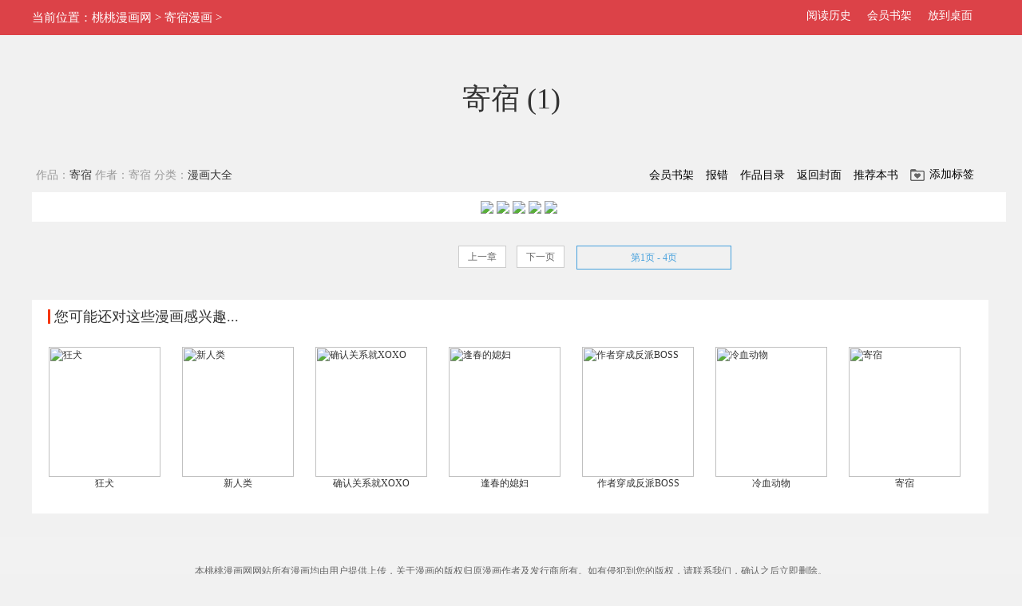

--- FILE ---
content_type: text/html; charset=utf-8
request_url: http://m.wh199.com/chapter/1275/251932.html
body_size: 3383
content:
<script>
var _hmt = _hmt || [];
(function() {
  var hm = document.createElement("script");
  hm.src = "https://hm.baidu.com/hm.js?1351a72534dcecfcf4500eda9c5add00";
  var s = document.getElementsByTagName("script")[0]; 
  s.parentNode.insertBefore(hm, s);
})();
</script>

<!DOCTYPE html>
<html>
<head>
    <meta charset="UTF-8">
    <title>寄宿漫画-在线阅读-桃桃漫画网</title>
    <meta name="keywords" content="寄宿漫画, 寄宿,寄宿在线阅读" />
    <meta name="description" content="您当前阅读的是漫画《寄宿》其中章节。" />
    <meta name="applicable-device" content="pc">
    <meta name="renderer" content="webkit">
    <meta http-equiv="mobile-agent" content="format=html5; url=http://m.wh199.com/chapter/1275/251932.html" />
    <meta http-equiv="X-UA-Compatible" content="IE=edge,chrome=1">
    <meta name="referrer" content="no-referrer">
    <link rel="stylesheet" href="/static/manhuapi_pc/css/style.css" type="text/css">
    <script type="text/javascript" src="/static/manhuapi_pc/js/jquery.js"></script>
    <script>var KIMICMS = {islogin:'0',userid:'0'};var read={aid:1275,articlename:'寄宿',cid:'251932',cname:'',page:'1',num:'5',count:'20',info_url:'/comic/1275.html'}</script>
</head>
<body id="bg_white" article-id="1275" chapter-id="251932" >
<div class="ny_top">
    <div class="t_1200"> 
            <div class="location1 f_l">当前位置：<a href="/">桃桃漫画网</a> > <a href="/comic/1275.html">寄宿漫画</a> > </div><div class="sc sc1 f_r"><span><a rel="nofollow" href="/history.html">阅读历史</a></span><span><a rel="nofollow" href="/user/bookcase/">会员书架</a></span><span class="map"><a href="javascript:alert('此功能待添加中！')" target="_self">放到桌面</a></span></div>
    </div>
</div>
<div class="t_1200">
<div class="ny_ad1"></div>
    <div class="mh_cont title">
        <h1>寄宿 (1)</h1>
        <p class="mh_fbt"></p>
<div class="kuaijiejian">
    <div class="kuaijiejian_u">
        <span>作品：<a href="/comic/1275.html" id="bookname">寄宿</a>
			作者：寄宿			分类：<a href="/lists/9/全部/3/1.html">漫画大全</a></span>
        <ul><li><a href="/user/bookcase/">会员书架</a></li>
            <li><a rel="nofollow" href="javascript:void(0)" id="js_ftSettingBtn">报错</a></li>
            <li><a href="/menu/1275.html">作品目录</a></li>
	    <li><a href="/comic/1275.html">返回封面</a></li>
	    <li><a rel="nofollow" href="javascript:alert('推荐成功,感谢您的推荐！')">推荐本书</a></li>
	    <li><span class="scjt"><a rel="nofollow" id="js_ftBookmarkBtn" href="javascript:void(0)">添加标签</a></li>
            <li></li>
        </ul>
</div>
</div>
 <div class="mh_list"><p>     <a href="/chapter/1275/251932_2.html"><img src="https://mhimg.rrmh.net//tangxin//storage/202212/01/0c9c924fcecad35928a0aa28fbbaac1b.jpg" /></a>
           <a href="/chapter/1275/251932_2.html"><img src="https://mhimg.rrmh.net//tangxin//storage/202212/01/b64959488a787c1697f5995245d0e15f.jpg" /></a>
           <a href="/chapter/1275/251932_2.html"><img src="https://mhimg.rrmh.net//tangxin//storage/202212/01/386b1f7b95b9056552c24d8c729c1223.jpg" /></a>
           <a href="/chapter/1275/251932_2.html"><img src="https://mhimg.rrmh.net//tangxin//storage/202212/01/bb583e24417ee9f249567544b7fbe669.jpg" /></a>
           <a href="/chapter/1275/251932_2.html"><img src="https://mhimg.rrmh.net//tangxin//storage/202212/01/541bc2b18ba8370a6f3387741d35aa15.jpg" /></a>
      </p></div>  
                   <div class="page">
                      <a class="pg-per" href="javascript:alert('已经是第一章了');">上一章</a>
                           <a class="pg-next" href="/chapter/1275/251932_2.html">下一页</a>
        <div class="hd-sel">第1页 - 4页<select onchange="location.href=this.value"><option value="/chapter/1275/251932.html" selected="selected">第1页</option><option value="/chapter/1275/251932_2.html">第2页</option><option value="/chapter/1275/251932_3.html">第3页</option><option value="/chapter/1275/251932_4.html">第4页</option></select></div>         </div>
        <div class="clear"></div>
    </div>    
    <div class="xbtj">
        <div class="tj_tit"><h2><span class="t_icon"></span><span class="t_wz">您可能还对这些漫画感兴趣...</span></h2>
        </div>
        <div class="tj_list">
            <ul>
                <li><a href="/comic/1269.html" title="狂犬"><img src="https://mhimg.rrmh.net//himan//storage/cover/35b5bac4a2f30b9f977a46bb38aba833.jpg" width="140" height="163" alt="狂犬"><p class="s_tit">狂犬</p></a></li><li><a href="/comic/1270.html" title="新人类"><img src="https://mhimg.rrmh.net//jinju/storage/cover/jjpxepqpn3pkl.jpg" width="140" height="163" alt="新人类"><p class="s_tit">新人类</p></a></li><li><a href="/comic/1271.html" title="确认关系就XOXO"><img src="https://mhimg.rrmh.net//jinju/storage/cover/jjeyn4ditotks.jpg" width="140" height="163" alt="确认关系就XOXO"><p class="s_tit">确认关系就XOXO</p></a></li><li><a href="/comic/1272.html" title="逢春的媳妇"><img src="https://mhimg.rrmh.net//himan//storage/cover/a95a00280baa4af718be0b31688559c2.jpg" width="140" height="163" alt="逢春的媳妇"><p class="s_tit">逢春的媳妇</p></a></li><li><a href="/comic/1273.html" title="作者穿成反派BOSS"><img src="https://mhimg.rrmh.net//jinju/storage/cover/jjnx415n3t2lt.jpg" width="140" height="163" alt="作者穿成反派BOSS"><p class="s_tit">作者穿成反派BOSS</p></a></li><li><a href="/comic/1274.html" title="冷血动物"><img src="https://mhimg.rrmh.net//himan//storage/cover/aa066dca26db1bb27abdeff629c26c8d.jpg" width="140" height="163" alt="冷血动物"><p class="s_tit">冷血动物</p></a></li><li><a href="/comic/1275.html" title="寄宿"><img src="https://mhimg.rrmh.net//ylm/storage/cover/4a53099b4db550b28a29b086d61837f2.jpg" width="140" height="163" alt="寄宿"><p class="s_tit">寄宿</p></a></li>         </ul>
        </div>
    </div>
</div>
<div id="layout"></div>
<div class="foot">
    <div class="t_1200 mid">
        <p>本桃桃漫画网网站所有漫画均由用户提供上传，关于漫画的版权归原漫画作者及发行商所有。如有侵犯到您的版权，请联系我们，确认之后立即删除。</p>
        <p>Copyright &copy; 2026 <a href="http://m.wh199.com">桃桃漫画网</a> All Rights Reserved. </p>
    </div>
</div>
<script>(function(){var canonicalURL,curProtocol;var x=document.getElementsByTagName("link");if(x.length>0){for(i=0;i<x.length;i++){if(x[i].rel.toLowerCase()=='canonical'&&x[i].href){canonicalURL=x[i].href}}}if(!canonicalURL){curProtocol=window.location.protocol.split(':')[0]}else{curProtocol=canonicalURL.split(':')[0]}if(!canonicalURL)canonicalURL=window.location.href;!function(){var e=/([http|https]:\/\/[a-zA-Z0-9\_\.]+\.baidu\.com)/gi,r=canonicalURL,t=document.referrer;if(!e.test(r)){var n=(String(curProtocol).toLowerCase()==='https')?"https://sp0.baidu.com/9_Q4simg2RQJ8t7jm9iCKT-xh_/s.gif":"//api.share.baidu.com/s.gif";t?(n+="?r="+encodeURIComponent(document.referrer),r&&(n+="&l="+r)):r&&(n+="?l="+r);var i=new Image;i.src=n}}(window)})();var bp=document.createElement('script');var curProtocol=window.location.protocol.split(':')[0];if(curProtocol==='https'){bp.src='https://zz.bdstatic.com/linksubmit/push.js'}else{bp.src='http://push.zhanzhang.baidu.com/push.js'}var s=document.getElementsByTagName("script")[0];s.parentNode.insertBefore(bp,s);</script>    <script src="/static/manhuapi_m/js/layer/mobile/layer.js"></script>
	<script src="/static/manhuapi_m/js/read.js"></script>
    <script src="/static/manhuapi_m/js/history.js"></script>
    <script>ispay(,,1);set_history('寄宿','','/comic/1275.html','/chapter/1275/251932.html','https://mhimg.rrmh.net//ylm/storage/cover/4a53099b4db550b28a29b086d61837f2.jpg','寄宿','今年大一的俊宇与爸妈怄气，因此寄宿在学校附近的朋友家中。朋友家里还有一个单身母亲和两个女儿...因为一次意外，一种别样的气氛在家里荡漾开来。...');</script>
</body>
</html>

--- FILE ---
content_type: text/css
request_url: http://m.wh199.com/static/manhuapi_pc/css/style.css
body_size: 10412
content:
@charset "utf-8";
/* CSS Document */
div,form,dl,dd,dt,ul,li,p,img,a,span,pp,s1,s2,s3,s4{ list-style:none; margin:0; padding:0; border:0; }
h1,h2,h3,h4,h5,h6,h7,h8{ margin:0; padding:0; font-weight:normal;}
*{padding:0;margin:0}
html{min-height:101%}
body{font-family: "微软雅黑";font-size:12px;color:#333;}
ul,ol,li {list-style:none}
.clear{ clear: both; font-size:0px; line-height:0px; font-size:0px; height:0; overflow: hidden; width:100%;}
img{border:0}
.f_l{ float:left;}
.f_r{ float:right;}
a{ color:#333; text-decoration:none; font-family: "微软雅黑"; word-wrap:break-word}
a:hover{ color:#f93a14; text-decoration:underline;font-family: "微软雅黑";}
.t_1200{width:1200px;margin:0 auto;clear:both}
.t_1000{width:1000px;margin:0 auto;}
.b_pink{background:#ff5f71;}
.b_grey{background:#b0b0b0;}
.b_orange{background:#f97728;}
.b_green{background:#28ba8b;}
.b_blue{background:#2db0f1;}
.b_purple{background:#7f7fd8;}
.b_red{background:#ff0033;}
.bannertop{width:1200px;margin:auto;text-align:center;clear:both;}
/*返回顶部*/
#moquu_top{z-index:2;width:50px;height:50px;right:50px;position:fixed;cursor:pointer;_position:absolute;_bottom:auto;_top:expression(eval(document.documentElement.scrollTop+document.documentElement.clientHeight-this.offsetHeight-(parseInt(this.currentStyle.marginTop,10)||0)-(parseInt(this.currentStyle.marginBottom,10)||0)))}
#moquu_top {top:400px;_margin-top:400px;background:url(../images/sbtn.png) 0 0;width:50px;height:50px}
#moquu_top:hover {background:url(../images/sbtn.png) -50px 0}
/*返回顶部over*/
/*头部*/
.top{width:100%;height:41px;background:#f2f2f2;border-bottom:1px solid #d2d2d2;}
.go_phone{float:left;height:26px;width:500px;line-height:26px;margin-top:7px;font-size:14px;}
.sc{width:360px;}
.sc span{float:left;width:56px;height:18px;line-height:18px;font-size:14px;margin-top:11px;margin-left:20px;}
.scjt a, .sc .map a{display:block;padding-left:24px;width:56px;height:18px;background:url(../images/icon.png);cursor:pointer;}
.scjt a{background-position:-100px 1px;line-height:16px;margin-top:2px;}
.sc .map a{background-position:-180px 0;}
.sc1{width:250px;}
.sc1 a{color:#fff} 
.sc1 .scjt a,.sc1 .map a{background:none;padding:0;}
.banner{width:100%;height:83px;}
.rt{float:left;width:250px;}
.logo img{width:170px;margin-top:0px;}
.search{margin:8px 0px 0 0 ;width:500px;height:50px;overflow:hidden;margin-top:17px;float:right;}
.searchbox{height:50px;}
.searchText{width:435px;height:44px;border:2px solid #666;line-height:18px;float:left;}
.searchBtn{width:60px;height:48px;border:0px;border:none;cursor:pointer;color:#fff;background:#666;font-size:14px;float:left;}
.login, .sc{float:right;}
.login .log, .login .reg, .login .user{float:left;width:94px;height:44px;}
.login .log a{display:block;width:94px;height:44px;background:#f93a14;color:#fff;line-height:44px;font-size:18px;text-align:center;font-family:"微软雅黑";}
.login .log a:hover{text-decoration:none;background:#ff684a;}
.login .name{width:94px;height:44px;line-height:44px;font-size:14px;text-align:center;}
.login .reg a{display:block;width:94px;height:44px;line-height:44px;font-size:14px;text-align:center;}
.login .user{position:relative;}
.login .user a.zx{display:block;width:86px;height:44px;background:#f93a14;color:#fff;line-height:44px;font-size:16px;text-align:center;padding-left:8px;overflow:hidden;}
.login .user a.zx span.u_name{display:block;width:63px;height:44px;line-height:44px;overflow:hidden;text-overflow: ellipsis;
white-space: nowrap;}
.login .user a.zx span.s_icon{width:8px;height:4px;background:url(../images/icon.png) -20px -412px;display:block;margin-top:22px;margin-right:4px;}
.login .user a.hov span.s_icon{width:8px;height:4px;background:url(../images/icon.png) -58px -412px;display:block;margin-top:22px;margin-right:4px;}
.userlist ul{padding:10px;width:150px;height:218px;border:1px solid #f93a14;background:#fff;}
.userlist ul li{width:150px;height:34px;border-bottom:1px solid #e2e2e2;font-size:14px;line-height:34px;}
.userlist ul li.tx{height:52px;}
.userlist ul li.tx img{border:1px solid #999;float:left;}
.userlist ul li.tx a{font-size:16px;color:#f93a14;margin-left:20px;float:left;}
.userlist ul li span.or{color:#f97728;}
/*头部over*/
/*导航*/
.nav{width:100%;height:48px;background:#DC4248;}
.nav ul li{float:left;width:112px;height:48px;}
.nav ul li a{display:block;width:112px;height:48px;font-size:18px;color:#f2f2f2;line-height:48px;text-align:center;font-family:"微软雅黑";}
.nav ul li a.on{background:#DC696D;text-decoration:none;}
.nav ul li a:hover{text-decoration:none;color:#fff;background:#DC696D}
.nav ul li.nav_last, .nav ul li.nav_last a{float:right;}
.nav ul li.nav_last a{display:block;width:122px;height:22px;background:url(../images/icon.png) 0 -431px;text-indent:-9999px;margin:13px 20px 0 0;overflow:hidden;}
.nav ul li.nav_last a:hover{background-position:-132px -431px;}
/*导航over*/
/*索引*/
.sy{height:40px;background:#f2f2f2;margin:auto;}
.sy_lf ul li a{float:left;display:inline-block;margin-right:10px;}
.sy_lf ul li {display:block;line-height:16px;text-align:center;color:#666;padding-top:10px;}
.sy_rt a{display:block;width:98px;height:26px;float:left;text-align:center;line-height:26px;margin:7px 0px 0 0;}
/*索引over*/
/*位置*/
.location{font-size:14px;height:44px;line-height:44px;margin:auto;width:1200px;color:#999;}
.location span{display:block;width:18px;height:18px;margin:13px 5px 0 0;}
.location a{color:#999;}
/*图片滚动*/
.scroll_pic{width:1198px;height:168px;margin-top:10px;}
#swap_pic {width:1168px;height:128px;padding:20px 15px;overflow:hidden;}
#prev {text-indent: -9999px;width:10px;height:24px;background:url(../images/lf.jpg);float:left;overflow: hidden;margin:42px 15px 0 0;}
#next {text-indent: -9999px;width:10px;height:24px;background:url(../images/rt.jpg);float:left;overflow: hidden;margin:42px 0 0 15px;}
.scroll {cursor: pointer}
.productsbox{position: relative; width:1118px;float:left;height:128px;overflow: hidden}
.pics {position:absolute;width:5000px;top:0px}
.pics li{width:1118px;float: left;height:128px;overflow: hidden}
.pics li p{position: relative;float:left; overflow: hidden; margin-right:22px;}
.pics li p.p_last{margin-right:0px;margin-right:none;}
.pics li p a{ width:92px;height:136px;display: inline-block;font-size:13px;}
.pics li p a img{border:1px solid #999;}
.pics li p a span{display:inline-block;width:92px;height:28px;line-height:22px;color:#333;text-align:center;overflow:hidden;}
.pics li p a:hover span{color: #f93a14;}
/*图片滚动over*/
/*首页内容*/
.cont{margin-top:30px;border-bottom:1px #ddd solid;padding-bottom:15px;}
.cont_lf{width:890px;}
.cont_all{width:1200px}
.conlf_tit{width:890px;height:36px;margin-bottom:0px;}
.cont_all .conlf_tit{width:1200px;}
.conlf_tit span{float:left; font-size:20px; height:32px; line-height:32px; color:#000; font-weight:bold;}
.conlf_tit i{float:left; font-size:14px; color:#999; font-style:normal; margin-left:15px; margin-top:10px;}

.cont_lf ul{float:left; width:890px; margin-top:0px;}
.cont_lf li{float:left; width:130px; margin-top:20px; margin-right:18px; position:relative;height:220px; overflow:hidden;}
.cont_lf li .pic {display: block; overflow: hidden;width: 130px; height: 173px;}
.cont_lf li .pic img {width:126px; height:168px; -moz-box-shadow: 3px 3px 4px #999;-webkit-box-shadow: 3px 3px 4px #ccc;box-shadow: 3px 3px 4px #ccc;border-radius:3px;-ms-filter: "progid:DXImageTransform.Microsoft.Shadow(Strength=4, Direction=135, Color='#999999')";filter: progid:DXImageTransform.Microsoft.Shadow(Strength=4, Direction=135, Color='#999999');}
.cont_lf li .pic:after {bottom: 0;left: 5px;position: absolute;z-index: 10;}
.cont_lf li .pic:hover {box-shadow: 0 0 10px gray; border-radius:3px;}
.cont_lf li .pic:hover img {transform: scale(1.2);transition: all 0.1s ease 0s;-webkit-transform: scale(1.2);-webkit-transform: all 0.1s ease 0s;}
.cont_lf li b{float:left; width:130px; line-height:30px; font-size:14px; font-weight:400; white-space:nowrap; overflow:hidden;}
.cont_lf li p{float:left; width:130px; line-height:22px; font-size:12px; color:#999; margin:0; padding:0; white-space:nowrap; overflow:hidden;}
.cont_lf li a{ color:#000;}
.cont_lf li a:hover{ color:#f60;}
.cont_list li{}

.cont_rt{width:300px;}
.conrt_tit{height:36px;margin-top:15px;}
.conrt_tit span{font-size:18px; line-height:18px;  font-weight: normal; color:#333;}
.phlist ul li{margin-top:10px;_margin-top:8px;+margin-top:8px;}
.phlist ul li.first{height:115px;}
.phlist ul li.first a.img{width:92px;height:115px;display:block;position:relative;}
.phlist ul li.first img{border:1px solid #999;}
.phlist ul li.first span.num{width:20px;height:20px;line-height:20px;text-align:center;position:absolute;top:0;left:0;color:#fff;}
.phlist ul li .rt_ms{margin-left:10px;width:198px;height:115px;overflow:hidden;color:#666}
.phlist ul li .l_gx{display:block;font-size:13px;}
.phlist ul li .rt_ms p.ms{color:#ccc;line-height:18px;height:50px;overflow:hidden;position:relative;margin-bottom:5px;}
.phlist ul li .rt_ms p span.line-clamp{font-weight:bold;position:absolute;bottom:0;right:0;padding:0 49px 0 0;}
.phlist ul li .rt_ms a.tit{font-size:15px;line-height:18px;display:block;height:26px;overflow:hidden;margin-bottom:6px;color:#333;}
.phlist ul li .rt_ms a{color:#333;}
.phlist ul li .rt_ms a:hover{color:#f93a14;}
.phlist ul li.line{height:29px;overflow:hidden;line-height:20px;}
.phlist ul li.line span.l_zj{width:100px;white-space:nowrap;}
.phlist ul li.line a.l_tit{width:170px;display:block;height:20px;overflow:hidden;font-size:14px;margin:0 2px 0 5px;}
.phlist ul li.line span{display:block;width:20px;height:20px;line-height:20px;text-align:center;color:#fff;}
.phlist ul.news_list li.line{margin-top:18px;_margin-top:16px;+margin-top:16px;}

.new_in{width:1200px;margin:0px auto 20px auto;}
.cy_wide{float:left; width:1200px; margin-top:30px;  position:relative;border-bottom:1px #ddd solid}
.cy_new_list_top{float:left; width:890px;  position:relative;}
.cy_new_list_top span{float:left; font-size:20px; line-height:20px; color:#333; font-weight:bold;}
.cy_new_list_top i{float:left; font-size:14px; color:#999; font-style:normal; margin-left:15px; margin-top:5px;}
.cy_new_list_top em{ position:absolute; right:20px; top:5px; font-size:14px; line-height:20px; font-style:normal;}
.cy_new_list_top em a{ color:#000; text-decoration: none;}
.cy_new_list_top em a:hover{ color:#f60; text-decoration:underline;}
.cy_new_list{float:left; width:890px; margin-top:20px; position:relative;}
.cy_new_list li{float:left; width:870px; /*height:50px;*/ font-size:14px; border-bottom:#eee 1px dashed; font-style:normal; line-height:50px;}
.cy_new_list li i{float:left; width:100px; margin-right:6px;  font-style:normal; color:#999;}
.cy_new_list li i a{ color:#999; padding-right:3px; padding-left:3px;}
.cy_new_list li b{float:left; width:230px; margin-right:30px; font-size:14px; font-weight:400;}
.cy_new_list li b a{ color:#000;}
.cy_new_list li em{float:left; width:330px; margin-right:30px;font-style:normal; color:#999;white-space:nowrap;}
.cy_new_list li em a{ color:#000;}
.cy_new_list li p{float:left; font-size:14px; font-style:normal; color:#999; margin:0; padding:0;}
.cy_new_list li p.zj{width:180px;overflow:hidden;white-space:nowrap;text-overflow:ellipsis;text-align:right}
.cy_new_list li dfn{float:right; font-size:14px; font-style:normal; color:#999;}

.cy_xinfan{ float:right; width:300px;}
.cy_xinfan span{display:block; font-size:20px; line-height:20px; color:#333; font-weight:bold;font-family:"微软雅黑";}
.cy_xinfan ul{padding-top:15px;font-family:"";}
.cy_xinfan li{ margin-top:10px;overflow:hidden;border-bottom:#eee 1px dashed;height:26px;white-space:nowrap}
.cy_xinfan li span{font-size:14px;color:#666;font-weight:100;white-space:nowrap;overflow:hidden;}
.cy_xinfan li a{ color:#000;}
.cy_xinfan li a:hover{ color:#f60;}
.list_new{padding-bottom:20px;}
.list_new .cy_new_list li{width:840px;}
.list_new .cy_new_list{width:860px;padding:20px 0 0 20px;}
.list_new .cy_new_list li em{width:400px;margin-right:10px;}
.list_new .cy_new_list li b{margin-right:10px;width:220px;}
.list_new .cy_xinfan{background:#fff;border-radius:5px;padding:20px 0 20px 20px;width:280px;}
.list_new .cy_xinfan ul{padding-right:20px;}
.list_new .f_l{white-space:nowrap;width:170px;overflow:hidden;}
.list_new .f_r{white-space:nowrap;width:80px;overflow:hidden;text-align:right;}

.coverecom em{padding-left:10px;font-weight:bold;font-size:14px;font-style:normal}
#smallcons{text-align:center;overflow:hidden;color:#888;background:#FFF;padding-bottom:10px; font-size:12px;}
#smallcons h1{height:60px;overflow:hidden;font:normal 26px/59px \5FAE\8F6F\96C5\9ED1;color:#d40909;text-align:center;padding:10px 0}
#smallcons span{color:#333;margin-right:20px;}

/*底部*/
.yl{}
.yl_lf{background:url(../images/icon.png) 0 -245px;width:109px;height:86px;}
.yl_rt{}
.yl_rt ul li{line-height:22px;margin-bottom:4px;}
.yl_rt ul li a{margin-left:10px;font-family:"宋体";color:#666;word-break:keep-all;word-wrap:break-word;display:inline-block;}
.yl_rt ul li a.more{color:#f97728;}
.yl_rt ul li p{margin-left:10px;color:#999;}
.foot{width:100%;height:126px;background:#f2f2f2;margin-top:30px;}
.foot .mid{text-align:center;width:1200px;padding-top:28px;}
.foot .mid p{color:#666;margin-top:6px;}
.scrollLoading{background:url(../images/loading.jpg) center center no-repeat;}
/*分页*/
.pages {text-align: center; padding:20px 0 20px 0;clear:both;}
.pages a {display:inline-block;height:24px;line-height:24px;padding:0 10px;background:#fff; font-size:14px; color:#555555; border:1px solid #cccccc; text-align:center;}
.pages a.a11 {display:none;width:56px;}
.pages a.a1 {width:58px;height:24px;font-size:14px;line-height:24px;padding:0px;}
.pages a:hover { background:#f1f1f1; color:#000; text-decoration:none }
.pages em{font-style:normal;margin-right:10px;float:left;line-height:24px;font-size:16px;}
.pages span { display:inline-block; height:24px;line-height:24px; font-size:16px;padding:0 10px;background:#f3772d; border:1px solid #f3772d; color:#fff; text-align:center;}
.pages input{width:40px;height:24px; border:1px solid #cccccc;line-height:24px;}
.pages i.zd{font-style:normal;margin-left:10px;}
/*内容分页*/
.page{text-align:center;padding:20px 0;color:#888;}
.page a,.pages a,.page strong,.page span,.pages strong{display:inline-block;vertical-align:middle;padding:0 11px;line-height:26px;margin:0 5px}
.page a{border:1px solid #ccc;background:#fff;color:#666}
.page a:hover,.page strong,.pages strong{color:#fff;background:#DC696D;border:1px solid #208181;text-decoration:none}
.page span{cursor:pointer;border:1px solid #fff}
/*列表*/
.cy_main{width:1200px; margin:0 auto;}
.cy_list{padding-bottom:30px;}
.cy_list_l{background:#f9f9f9; border-radius:5px; padding-bottom:30px;}
.cy_tag{font-size:13px; overflow: hidden;}
.cy_tag span{float:left; height:16px; text-align:center; margin-top:30px;  margin-left:30px; color:#999;}
.cy_tag ul{width:1180px; margin-top:20px;}
.cy_tag li.btn{background:#ff9126; border-radius:2px; font-size:12px;}
.cy_tag li.btn a{ color:#fff;}
.cy_tag li.btn a:hover{ color:#fff; }
.cy_tag li{float: left; height: 22px; text-align:center; margin-left:10px; margin-top:10px; line-height:22px; display:inline-block;overflow: hidden; color: #999;}
.cy_tag li a{ color:#000;padding:0 4px;}
.cy_tag li a:hover{background:#ff9126; border-radius:2px; color: #fff; display: block; text-decoration:none;padding:0 4px;}
a.btn{background:#ff9126; border-radius:2px; font-size:12px;padding:0 4px; height: 22px;color:#fff;border-radius:2px;float:left;}
.cy_tag li  a.btn{color:#fff;}

.cy_list_r_title{padding:25px 0px 0px 25px;  font-weight:400; color:#999;}
.cy_list_r_title a{ color:#666;font-size:13px;}
.cy_list_r_title a.dq{ color:#f60; text-decoration:underline;}
.cy_list_r_title em{ font-style:normal;}

.cy_list_r{ background:#fff; width:1200px; border-radius:5px;padding-bottom:30px;}
.cy_list_mh ul{ float:left; width:395px; height:170px;margin-top:30px;padding-left:5px;}
.cy_list_mh li{float:left; position:relative;}
.cy_list_mh li .pic {display: block; overflow: hidden; width:133px; height:177px;}
.cy_list_mh li .pic img {height: 168px; width: 126px;  -moz-box-shadow: 3px 3px 4px #999;-webkit-box-shadow: 3px 3px 4px #ccc;box-shadow: 3px 3px 4px #ccc;border-radius:3px;-ms-filter: "progid:DXImageTransform.Microsoft.Shadow(Strength=4, Direction=135, Color='#999999')";filter: progid:DXImageTransform.Microsoft.Shadow(Strength=4, Direction=135, Color='#999999');}
.cy_list_mh li .pic:after {bottom: 0;left: 5px;position: absolute;z-index: 10;}
.cy_list_mh li .pic:hover {box-shadow: 0 0 10px gray; border-radius:3px;}
.cy_list_mh li .pic:hover img {transform: scale(1.2);transition: all 0.1s ease 0s;-webkit-transform: scale(1.2);-webkit-transform: all 0.1s ease 0s; }
.cy_list_mh li.title{float:left; width:210px; height:30px; margin:0px 0 0 15px; padding:0px; font-size:18px; line-height:18px; overflow:hidden; white-space:nowrap;}
.cy_list_mh li.title a{ color:#000;float:left;max-width: 146px;white-space:nowrap;text-overflow: ellipsis;overflow: hidden}
.cy_list_mh li.title span{padding:3px 6px 3px 6px; border-radius:2px;font-size:12px; background:#DC4248; margin-left:5px; color:#fff;}
.cy_list_mh li.title b{padding:3px 6px 3px 6px; border-radius:2px;font-size:12px; background:#f17f32; font-weight:400; margin-left:5px; color:#fff;}
.cy_list_mh li.title em{padding:3px 6px 3px 6px; border-radius:2px;font-size:12px; background:#ff0000; font-style:normal; margin-left:5px; color:#fff;}
.cy_list_mh li.title i{padding:3px 6px 3px 6px;border-radius:2px; font-size:12px; background:#ff6600; font-style:normal; margin-left:5px; color:#fff;}
.cy_list_mh li.title tt{padding:6px 6px 4px 6px; border-radius:2px;font-size:12px; background:#2daaf; font-style:normal; margin-left:5px; color:#fff;}
.cy_list_mh li.zuozhe{float:left; width:210px; margin:0px 0 0 15px; padding:0px; font-size:14px; line-height:14px; color:#999;}
.cy_list_mh li.biaoqian{float:left; width:210px; margin:8px 0 0 15px; padding:0px; font-size:14px; line-height:14px; color:#999;}
.cy_list_mh li.biaoqian a{ color:#666; padding-right:10px;}
.cy_list_mh li.updata{float:left; width:210px; margin:8px 0 0 15px; padding:0px; font-size:14px; line-height:14px; color:#999; overflow:hidden; white-space:nowrap;}
.cy_list_mh li.updata span{ color:#000; padding-right:10px;}
.cy_list_mh li.info{float:left; width:210px; overflow: hidden; margin:8px 0 0 15px; padding:0px; font-size:14px; line-height:20px; color:#999;}
/*详细页*/
.cy_content{background:#f5f5f5;padding-bottom:20px;padding-top:0px;}
.cy_intro_l{float: left;width: 840px; height: 300px; overflow: hidden; background: #fff; border-radius:5px; font:"微软雅黑";}
.cy_intro_r{float: right; width: 346px; height: 300px; background: #fff; border-radius:5px;}
.cy_intro_r span{display:block;padding:5px;}
.cy_intro_l .cy_info_cover{float: left;   width: 190px;  height: 250px;  margin: 25px 25px 25px 25px;}
.cy_intro_l .cy_info_cover img {width: 190px;height: 250px;-moz-box-shadow: 3px 3px 4px #999;-webkit-box-shadow: 3px 3px 4px #999;box-shadow: 3px 3px 4px #999;-ms-filter: "progid:DXImageTransform.Microsoft.Shadow(Strength=4, Direction=135, Color='#999999')";filter: progid:DXImageTransform.Microsoft.Shadow(Strength=4, Direction=135, Color='#999999');}
.cy_intro_l .cy_info_cover a:hover img{background:#666; filter:Alpha(Opacity=80);opacity:0.8;-moz-opacity:0.8;}
.cy_intro_l .cy_title{float:left; width:580px; margin-top:25px; position:relative;}
.cy_intro_l .cy_title H1{ float:left; font-size:28px; line-height:28px; padding:0px; margin:0px 15px 15px 0; font-weight:400;}
.cy_intro_l .cy_title span{float:left; width:40px; height:22px; border-radius: 2px;text-align:center; line-height:22px; font-size:12px; background:#DC4248; margin:5px 0 0 5px; color:#fff;}
.cy_intro_l .cy_title b{float:left; width:40px; height:22px; border-radius: 2px;text-align:center; line-height:22px; font-size:12px; background:#f17f32; font-weight:400; margin:5px 0 0 5px; color:#fff;}
.cy_intro_l .cy_title em{float:left; width:40px; height:22px; border-radius: 2px;text-align:center; line-height:22px;  font-size:12px; background:#ff0000; font-style:normal; margin:5px 0 0 5px; color:#fff;}
.cy_intro_l .cy_title i{float:left; width:40px; height:22px; border-radius: 2px;text-align:center; line-height:22px;  font-size:12px; background:#009900; font-style:normal; margin:5px 0 0 5px; color:#fff;}
.cy_intro_l .cy_title tt{float:left; width:40px; height:22px; border-radius: 2px;text-align:center; line-height:22px;  font-size:12px; background:#ff3300; font-style:normal; margin:5px 0 0 5px; color:#fff;}
.cy_intro_l .cy_title p{ position:absolute; right:0px; top:-5px; font-size:14px;}
.cy_intro_l .cy_title p a{ color:#3f94d5;}
.cy_intro_l .cy_xinxi{float:left; width:580px; font-size:14px; color:#666;}
.cy_intro_l .cy_xinxi span{ float:left; margin-right:20px;height:35px; line-height:35px;max-width: 250px;white-space:nowrap;text-overflow: ellipsis;overflow: hidden}
.cy_intro_l .cy_xinxi font{ font-weight:bold;}
.cy_intro_l .cy_xinxi em{float:left; font-style:normal; height:35px; line-height:35px;}
.cy_intro_l .cy_xinxi a{ color:#000; padding-right:5px;}
.cy_intro_l .cy_xinxi div{ color:#999; width:580px; height:50px; overflow:hidden; line-height:25px; margin:0; padding:0; /*border-top:#ccc 1px dashed;*/ padding-top:10px; margin-top:10px;}
.cy_intro_l .cy_xinxi div a{ padding-left:15px;}
.cy_intro_l .cy_desc{position:relative;}
.cy_intro_l .cy_desc span{position:absolute; right:0px; top:75px; line-height:20px;width:auto;height:auto;color:#999;}
.cy_intro_l .cy_desc .cy_descMore{height:164px; position:absolute; top: 31px; line-height: 25px; background-color: #fefefe; color:#999; transition:all 0.2s ease-in-out 0s;}
.cy_kan a{ float:left; width:115px; height:48px; border-radius: 2px;background:#ff6600; text-align:center; line-height:48px; font-size:18px; color:#fff;}
.cy_kan a:hover{ float:left; width:115px; height:48px; border-radius: 2px;background:#ff4400; text-align:center; line-height:48px; font-size:18px; color:#fff; text-decoration:none;}
.cy_anniu{padding:120px 0 0 0;}
.cy_yuepiao1 {padding-top:40px;width:250px;float:right;}
.motion{float:left;display:inline-block;width:320px;height:35px;padding:10px 0 0 0px;}
.motion a {float:left;display:inline;height:30px;text-align:center;width:82px;margin:0 10px;background:#61AFAF;color:#fff;border:1px solid #099494;cursor:pointer;text-decoration:none;}
.motion a span {display:block;height:28px;line-height:28px;width:80px;border:1px solid #82BCD8;font-size:14px;}
.motion a.tgcj {background:#F57300;border:1px solid #EE4A46;}
.motion a.tgcj span {border:1px solid #FC9336;}
.motion a.tgcjb {background:#0AD;border:1px solid #4A89AF;}
.motion a.tgcjb span {border:1px solid #82BCD8;}
.motion a:hover,.motion a.tgcj:hover,.motion a.tgcjb:hover{border:1px solid #E60F52;}
.motion a span:hover,.motion a.tgcj span:hover,.motion a.tgcjb span:hover{background:#e43770;border:1px solid #EA5483;}

.cy_zhui{float:left; width:70px; margin-left:20px; margin-top:10px; margin-bottom:30px;}
.cy_zhui a{ float:left; width:70px; height:38px; border-radius: 2px;background:#3f94d5; text-align:center; line-height:38px; font-size:14px; color:#fff;}
.cy_zhui a:hover{ float:left; width:70px; height:38px; border-radius: 2px;background:#0379d3; text-align:center; line-height:38px; font-size:14px; color:#fff; text-decoration:none;}
.cy_yuepiao{float:left; width:70px; margin-left:20px; margin-top:10px;}
.cy_yuepiao a{ float:left; width:70px; height:38px; border-radius: 2px;background:#009900; text-align:center; line-height:38px; font-size:14px; color:#fff;}
.cy_yuepiao a:hover{ float:left; width:70px; height:38px; border-radius: 2px;background:#008800; text-align:center; line-height:38px; font-size:14px; color:#fff; text-decoration:none;}
.cy_dashang{float:left; width:70px; margin-left:20px; margin-top:10px;}
.cy_dashang a{ float:left; width:70px; height:38px; border-radius: 2px;background:#bb0000; text-align:center; line-height:38px; font-size:14px; color:#fff;}
.cy_dashang a:hover{ float:left; width:70px; height:38px; border-radius: 2px;background:#aa0000; text-align:center; line-height:38px; font-size:14px; color:#fff; text-decoration:none;}
/*章节*/
.cy_zhangjie{ float:left; width:1200px; background:#fff; border-radius:5px; margin-top:30px;}
.cy_zhangjie{float:left; width:1200px; margin-top:30px; background:#fff;}
.cy_zhangjie1{ margin-top:1px;}
.cy_zhangjie_top{float:left; width:1200px; position:relative; border-bottom: 1px  solid #ccc; font:"微软雅黑";}
.cy_zhangjie_top span{float:left; padding-left:12px; margin: 20px 10px 22px 15px; font-size:22px; font-weight:400; border-left: 5px solid #ff6600;}
.cy_zhangjie_top b.t_wz{font-weight:normal;color:#f97728;display:inline-block}
.cy_zhangjie_top p{float:left;  font-size:14px;  margin:25px 0 0 20px; padding:0px;}
.cy_zhangjie_top p a{ margin:0 10px 0 10px; color:#ff9900;}
.cy_zhangjie_top em{ position:absolute; right:15px; top:20px;  line-height:30px;  font-style:normal; font-size:12px;}
.cy_zhangjie_top em a{float:left; color:#000; width:68px; height:30px; border-radius: 2px;text-align:center; background:#f1f1f1; margin-left:3px;}
.cy_zhangjie_top em a:hover{float:left; color:#fff; width:68px; height:30px; border-radius: 2px;text-align:center; background:#999; text-decoration:none;}
.cy_zhangjie_top a.desc_on{float:left; color:#fff; width:68px; height:30px; border-radius: 2px;text-align:center; background:#999;}
.cy_zhangjie_top a.asc{float:left; color:#000; width:68px; height:30px; border-radius: 2px;text-align:center; background:#f1f1f1; text-decoration:none;}
.cy_zhangjie_top a.asc_on{float:left; color:#fff; width:68px; height:30px; border-radius: 2px;text-align:center; background:#999;}
.cy_plist{float:left; width:1200px;padding-bottom:30px;}
.cy_plist{float:left; width:1200px; padding-bottom:30px;}
.cy_plist li{ float:left; width:280px; margin:20px 0px 0px 20px; font:"微软雅黑";}
.cy_plist li a{float:left; padding:10px 20px; border:#fff 1px solid; color:#000; white-space:nowrap;overflow: hidden;font-size:14px;background:url(../images/mf.png) no-repeat right}
.cy_plist li a:hover{float:left;  padding:10px 20px; border:#f60 1px solid; border-radius:3px; color:#f60; text-decoration:none;font-size:14px;}
.cy_plist li span{ float:left; width:12px; height:13px; margin-top:4px; margin-right:10px; background:url(../images/ico_bg.png) no-repeat -351px 0;}
.cy_plist li p{float:left; margin:0px; padding:0px; font-size:14px;overflow: hidden;text-overflow: ellipsis;white-space:nowrap;max-width:200px;}
.cy_plist li i{float:left; width:15px; height:15px; margin:3px 6px 0 10px; background:url(../images/ico_bg.png) no-repeat 0 -78px; text-indent:-9999px;}
.cy_plist li em{float:left; width:15px; height:15px; margin:2px 0 0 10px; background:url(../images/ico_bg.png) no-repeat -17px -78px; text-indent:-9999px;}
.cy_plist li tt{float:left; width:15px; height:15px; margin:3px 0 0 10px; background:url(../images/ico_bg.png) no-repeat -34px -78px; text-indent:-9999px;}
#play_0{float:left; width:1200px; height:230px; overflow:hidden;}
#zhankai{float:left; width:1200px; margin-top:10px; padding:15px 0 15px 0; border-top:#ccc 1px dashed; text-align:center; font-size:18px; cursor:pointer; color:#999; }
a:hover#zhankai{ color:#000; text-decoration:none;}
/*简介*/
.cy_introduction{ float:left; width:1200px; background:#fff; margin-top:30px;}
.cy_introduction{float:left; width:1200px; margin-top:30px; background:#fff;}
.cy_introduction_top{float:left; width:1200px; position:relative; border-bottom: 1px  solid #ccc; font:"微软雅黑";}
.cy_introduction_top span{float:left; padding-left:12px; margin: 20px 10px 22px 15px; font-size:22px; font-weight:400; border-left: 5px solid #ff6600;}
.cy_introduction_u{float:left; width:1200px;}
.cy_introduction_u p{ float:left; width:1150px; margin:0px; padding:25px 25px 25px 25px; font-size:14px; color:#666; line-height:25px;}
/*看过*/
.cy_kanguo{float:left; width:1200px; border-radius:5px; background:#fff; margin-top:30px; position:relative;}
.cy_kanguo_top{float:left; width:1200px; position:relative;}
.cy_kanguo_top span{float:left; padding-left:12px; margin: 20px 10px 5px 15px; font-size:18px; font-weight:400; border-left: 5px solid #ff6600;}
.cy_kanguo_list ul{float:left; width:1200px; padding-bottom:30px;}
.cy_kanguo_list li{float:left; width:130px; margin-top:20px; margin-left:30px; margin-right:8px;}

.cy_kanguo_list li .pic {display: block; overflow: hidden;width: 130px; height: 173px;}
.cy_kanguo_list li .pic img {height: 168px; width: 126px;  -moz-box-shadow: 3px 3px 4px #999;
    -webkit-box-shadow: 3px 3px 4px #ccc;
    box-shadow: 3px 3px 4px #ccc;
	 border-radius:3px;
    -ms-filter: "progid:DXImageTransform.Microsoft.Shadow(Strength=4, Direction=135, Color='#999999')";
    filter: progid:DXImageTransform.Microsoft.Shadow(Strength=4, Direction=135, Color='#999999');}
.cy_kanguo_list li .pic:after {bottom: 0;left: 5px;position: absolute;z-index: 10;}
.cy_kanguo_list li .pic:hover {box-shadow: 0 0 10px gray; border-radius:3px;}
.cy_kanguo_list li .pic:hover img {transform: scale(1.2);transition: all 0.1s ease 0s;-webkit-transform: scale(1.2);-webkit-transform: all 0.1s ease 0s;}

.cy_kanguo_list li b{float:left; width:130px; line-height:30px; font-size:14px; text-align:center; font-weight:400; white-space:nowrap; overflow:hidden;}
.cy_kanguo_list li p{float:left; width:130px; line-height:22px; font-size:12px; color:#999; margin:0px; padding:0px; white-space:nowrap; overflow:hidden;}
.cy_kanguo_list li a{ color:#000;}
.cy_kanguo_list li a:hover{ color:#f60;}
#similarList{float:left; max-width:1175px; overflow:hidden; position:relative;}
.cy_kanguo a.scroll_prev{ position:absolute; top:69px; left:0px; width:50px; height:173px; opacity:0.5;filter:alpha(opacity=50); background:#fff; font-size:22px; color:#000; z-index:9999;}
.cy_kanguo a.scroll_prev span{position: absolute; top:67px; left:14px; width:21px; height:40px; background:url(../images/ico_bg.png) no-repeat -0px -198px;}
.cy_kanguo a.scroll_next{ position:absolute; top:69px; right:0px; width:50px; height:173px; opacity:0.5;filter:alpha(opacity=50); background:#fff; font-size:22px; color:#000; z-index:9999;}
.cy_kanguo a.scroll_next span{position: absolute; top:67px; left:14px;  width:21px; height:40px; background:url(../images/ico_bg.png) no-repeat -31px -198px;}
.cy_kanguo a:hover.scroll_prev{ position:absolute; top:69px; left:0px; width:50px; height:173px; opacity:0.9;filter:alpha(opacity=90); background:#fff; font-size:22px; color:#000; z-index:9999;}
.cy_kanguo a:hover.scroll_next{ position:absolute; top:69px; right:0px; width:50px; height:173px; opacity:0.9;filter:alpha(opacity=90); background:#fff; font-size:22px; color:#000; z-index:9999;}
/*评论*/
.cy_pinglun{float:left; width:870px; border-radius:5px; background:#fff; margin-top:30px; position:relative;}
.cy_pl_top{float:left; padding-left:12px; margin: 20px 10px 5px 15px; font-size:18px; font-weight:400; border-left: 5px solid #f60;}
.cy_pl_top span{ position:absolute; top:25px; right:30px; font-size:14px; color:#666;}
.cy_pl_box{float:left; width:810px; margin:0px 30px 0px 30px; }
/*同类*/
.cy_tonglei{float:right; width:300px; border-radius:5px; background:#fff; margin-top:30px;}
.cy_tonglei_top{float:left; width:300px; position:relative;}
.cy_tonglei_top span{float:left; padding-left:12px; margin: 20px 10px 5px 15px; font-size:18px; font-weight:400; border-left: 5px solid #f60;}
.cy_tonglei_list ul{float:left; width:300px; padding-bottom:30px;}
.cy_tonglei_list li{float:left; width:106px; margin-top:20px;height:160px; margin-left:30px; margin-right:5px; display:inline; overflow:hidden;}
.cy_tonglei_list li .pic {display: block; overflow: hidden;width: 106px; height: 141px;}
.cy_tonglei_list li .pic img {height:133px; width:98px;  -moz-box-shadow: 3px 3px 4px #999;-webkit-box-shadow: 3px 3px 4px #ccc;box-shadow: 3px 3px 4px #ccc;border-radius:3px;-ms-filter: "progid:DXImageTransform.Microsoft.Shadow(Strength=4, Direction=135, Color='#999999')";filter: progid:DXImageTransform.Microsoft.Shadow(Strength=4, Direction=135, Color='#999999');}
.cy_tonglei_list li .pic:after {bottom: 0;left: 5px;position: absolute;z-index: 10;}
.cy_tonglei_list li .pic:hover {box-shadow: 0 0 10px gray; border-radius:3px;}
.cy_tonglei_list li .pic:hover img {transform: scale(1.2);transition: all 0.1s ease 0s;-webkit-transform: scale(1.2);-webkit-transform: all 0.1s ease 0s;}

#cy_desc{ position:absolute;margin-left:240px;background:#fff;height:300px;}
#cy_desc_span{z-index:1005;}
/*内容展示页*/
/*内容页*/
body#bg_white{background:#f1f1f1;}
.ny_top{width:100%;height:44px;background:#DC4248;z-index: 100;overflow: visible;position: fixed;top: 0px; /* position fixed for IE6 */_position: absolute;_top: expression(documentElement.scrollTop + "px");_left:0px;*position: absolute;*top: expression(documentElement.scrollTop + "px");*left:0px;}
.ny_logo{width:61px;height:33px;margin:5px 22px 0 0;}
.l_all{margin:10px 0;}
.location1{font-size:15px;height:44px;line-height:44px;margin:auto;width:600px;color:#999;color:#fff;font-family:"宋体";}
.location1 span{display:block;width:18px;height:18px;background:url(../images/icon.png) -287px 0;margin:13px 5px 0 0;}
.location1 a{color:#fff;font-family:"宋体";}

.ny_ad1{width:1200px;margin-top:64px;text-align: center;}
.mh_cont{width:1200px;height:auto;margin-top:100px;text-align:center;}
.mh_cont h1{font-size:36px;}
.mh_cont p.mh_fbt{margin:20px 0 20px 0;width:1200px;overflow:hidden;}
.mh_cont p.mh_fbt span{margin-right:30px;}
.mh_cont p.mh_fbt span a{margin-right:10px;}
.mh_cont p.mh_fbt span.hit, .ny_ad2 ul li.ad_last{margin-right:0;}
.ny_ad2{width:1200px;margin-bottom:30px;padding:0;}
.ny_ad2 ul li{float:left;margin-right:80px;}
.mh_list{width:1200px;text-align:center;background:#fff;padding:10px;margin:10px 0;}
.mh_list p{font-size:15px;line-height:40p;}
.mh_list .tcnr_dialogue{position:absolute;}
.mh_list .tcnr_content{ background-color: #ffffbd;border: 1px solid #7e7e7e; margin-top: -1px;font-size: 12px;line-height: 20px;min-height: 1px;overflow: hidden;padding: 3px 5px;position: relative;text-align: left;word-wrap: break-word;}
.mh_list a img{max-width:1180px;margin-bottom: -4px;}
/*快捷键*/
.kuaijiejian {margin:0px auto;width:1190px; height:22px; line-height:22px; padding-top:20px;position: relative;z-index:1; font-family:"微软雅黑";}
.kuaijiejian_u span{ float:left; font-size:14px; color:#999999;}
.kuaijiejian_u ul{ float:right;}
.kuaijiejian_u li{float:left; margin-left:15px; font-size:14px; color:#999999;}
.kuaijiejian_u li a {display:block;text-decoration:none;color:#000;font-size: 14px;}
.kuaijiejian_u li a:hover {cursor: pointer;color: #ff6600;text-decoration:none;}
.kuaijiejian_u li a.jubao{ height:30px; text-indent:27px; background:url(../images/jubao.png) no-repeat;}
.kuaijiejian_u li a:hover.jubao{ color:#cc0000;}
.kuaijiejian_u li a.baocuo{ height:30px; text-indent:27px; background:url(../images/baocuo.png) no-repeat;}
.kuaijiejian_u li a:hover.baocuo{ color:#ff6600;}
.kuaijiejian_u li span.supportLight{ height:30px; color:#666666; text-indent:27px; background:url(../images/wan.png) no-repeat;}
.kuaijiejian_u li span.supportLight1{ height:30px; color:#666666; text-indent:27px; background:url(../images/day.png) no-repeat;}
.kuaijiejian_u li .fenxiang{ height:30px; color:#000000; text-indent:27px; background:url(../images/fenxiang.png) no-repeat;}
.kuaijiejian_u li a:hover.fenxiang{ color:#009900;}

.xbtj{width:1198px;height:268px;background:#fff;margin-top:20px;margin-bottom: 20px;}
.tj_tit{width:958px;height:43px;background:url(../images/tit_bg.jpg) repeat-x;padding:0 20px;}
.tj_tit h2{font-family:"微软雅黑";font-size:18px;height:43px;line-height:43px;float:left}
.tj_tit h2 span{display:inline-block;float:left}
.tj_tit h2 span.t_icon{background:#f63610;display:block;width:3px;height:18px;margin:12px 5px 0 0;overflow:hidden;}
.tj_tit h2 span.t_wz strong{font-weight:normal;color:#f97728;}
.tj_tit a{font-size:14px;color:#f97728;line-height:43px;cursor:pointer;}
.tj_list ul li{float:left;padding:16px 6px 0 21px;}
.xbtj p.s_tit{font-size:12px;text-align:center;width:140px;overflow:hidden;}
/*图集弹窗*/
.overlay {width: 100%;height: 100%;position: fixed;top: 0;left: 0;z-index: 1000;display: none;}
.modal {display: none; background: #fff;overflow: auto;z-index: 1001;position: absolute;width: 716px;min-height: 498px;border:1px solid #a1a1a1;}
.modal .modal_tit{width:716px;height:57px;line-heitght:52px;border-bottom:1px solid #d2d2d2;}
.modal .modal_tit p.topline{width:716px;height:5px;}
.modal .modal_tit p span{display:block;width:179px;height:5px;}
.modal .modal_tit p span.pink{background-color:#f75f70;}
.modal .modal_tit p span.green{background-color:#2eb88c;}
.modal .modal_tit p span.orange{background-color:#ef7429;}
.modal .modal_tit p span.blue{background-color:#33afed;}
.modal .modal_tit .h1{float:left;margin-left:20px;font-size:18px;color:#333;line-height:52px;font-family:"微软雅黑";}
.modal .modal_tit .h1 span{color:#f97728;}
.modal .modal_tit p.closeBtn{float:right;margin:19px 20px 0 0;width:14px;height:14px;text-indent:-9999px;background:url(../images/close.jpg) no-repeat;cursor:pointer;}
.modal .modal_tit p.closeBtn:hover{opacity:0.8;filter: alpha(opacity=80);filter: progid:DXImageTransform.Microsoft.Alpha(opacity=80);}
.modal_cont{padding:20px 10px 20px 20px;}
.modal_cont p{font-size:18px;font-family:"微软雅黑";color:;text-align:left;font-weight:bold;margin-bottom:4px;}
.modal_cont p a{font-size:18px;font-family:"微软雅黑";color:#f6300b;margin-left:20px;}
.modal_cont .modal_list{width:686px;margin:14px 0 0 0;}
.modal_cont .modal_list ul li{float:left;width:218px;height:18px;overflow:hidden;margin:0 10px 20px 0;}
.modal_cont .modal_list ul li a{font-size:16px;display:block;width:202px;height:18px;line-height:18px;padding-left:16px;background:url(../images/icon.png) -71px -464px;overflow:hidden;text-align:left;color:#666;}
.modal_cont .modal_list ul li a:hover{text-decoration:none;color:#f97728;}
.modal_cont .xbtj{width:673px;clear:both;margin-top:10px;}
.modal_cont .xbtj .tj_tit{width:633px;}
/*关灯*/
body.guandeng{background:#3a3a3a;position:relative;}
body.guandeng .t_black{color:#fff;}
body.guandeng .b_black{color:#d2d2d2;}
body.guandeng .ny_foot2{background:#3a3a3a;margin-bottom:20px;}
body.guandeng .ny_top{background:#2b2b2b;}
body.guandeng .nyt_rt ul li a.ny_tit{background:#b5b5b5;}
body.guandeng #mainBox{border: 1px solid #000;background:#333;}
body.guandeng .mu_list ul{background:#333;}
body.guandeng .mu_list ul li{border-bottom:1px solid #666}
body.guandeng .mu_list ul li a{color:#fff;}
body.guandeng .scrollDiv{ width:8px;  position:absolute; top:0; background:#666; }

/*会员中心*/
#main{width:1200px;margin:10px auto;*margin:10px auto 0;}
.list_center{border:1px solid #D8D8D8;border-top:none;background:#fff}
.list_center .update_title{padding:0 10px;color:#208181;height:32px;line-height:30px;border-top:solid 2px #f97728;border-bottom:solid 1px #D8D8D8;font-size:14px;position:relative;background:#f7f7f7}
.list_center .intro{padding:10px;line-height:24px;font-size:14px;color:#666;}
.list_center .intro p+p{margin-top:5px;}
.list_center .intro a{font-weight:550;color:#007E8C;}
.list_center .intro a:hover{color:#FF6600}

#sitembox,#sitebox{background:#fff;padding-right:9px;}
#sitembox dl,#sitebox dl{margin:0 15px;border-bottom:1px solid #eee;width:740px;float:left; padding:15px 0}
#sitembox dt,#sitebox dt{float:left;position:relative;width:120px;height:155px; margin-right:20px}
#sitembox dd,#sitebox dd{overflow:hidden;*zoom:1;width:590px;line-height:21px;color:#888;}
#sitembox dd h3,#sitebox dd  h3{font-size:14px;font-weight:bold;}
#sitembox dd a,#sitebox dd a{color:#208181}
#sitembox dd a:hover,#sitebox dd a:hover{color:#f97728}
#sitebox dl{width:450px; height:165px;}
#sitebox dd{width:310px;}
#sitebox dd .uptime{float:right;color:#CCC;font-weight:normal}
#sitembox dd .alias{color:#888;font-weight:normal; margin-left:10px;}

.book_other,.book_des{color:#888;line-height:20px;margin-top:5px}
.book_des{height:83px;overflow:hidden;}
.book_other span{color:#323232;padding-right:15px}
.book_other a{margin-right:15px}
.readbtn{margin:0px;}
.readbtn a{display:inline-block;margin:10px;padding:6px 16px;line-height:20px;font-size:14px;border-radius:3px;border:1px solid #208181;background-color:#208181;color:#fff !important;}
.readbtn a:hover{background-color:#DC696D}
.readbtn a.delbtn{background-color:#fff;color:#208181 !important;cursor:pointer;}
.readbtn a.delbtn:hover{background-color:#f7f7f7}

.w_770 {width:960px;}
.w_200{width:205px;}
.bookList,.hotlist{width:100%;background:#fff;}
.update_list ul,.bookList ul{padding-bottom:5px;}
.update_list li,.bookList li{border-bottom:1px dashed #ddd;height:26px;line-height:26px;*height:27px;overflow:hidden;margin:0 10px;vertical-align:middle;}
.bookList strong,.hotlist strong{color:#999;float:right;text-align:right;font-weight:normal}
div.hd-sel{
      display: inline-block;
    position: absolute;
    overflow: hidden;
    border: 1px solid #47a1dd;
    float: left;
    height: 28px;
    line-height: 28px;
    text-align: center;
    color: #47a1dd;
    width: 15%;
     margin-left: 10px;
}
div.hd-sel select{
        display: block;
    position: absolute;
    top: 0;
    left: 0;
    width: 100%;
    height: 35px;
    border: 0 none;
    line-height: 35px;
    -webkit-appearance: none;
    appearance: none;
    opacity: 0;
}
.apjg{text-align:center}
.feedback-input #feedback {box-sizing: border-box;width: 100%;height: 3.30667rem;padding: 0.4rem 0.32rem;margin-top: 0.16rem;font-size: 14px;outline: none;resize: none;border: 1px solid #86d}  .gap-8 {height: 0.10667rem;background: #f6f6f6;}  .feedback-input .email {width: 60%;line-height: 1.33333rem;font-size: 14px;text-indent: 0.32rem;outline: none;border:0;border-bottom: 1px solid #86d;}
.htrg{
    float: right;
}
.logo{
    margin-top: 20px;
}
.htp{
    line-height: 2.5;
    margin-top: 15px;
    text-indent: 20px;
}

--- FILE ---
content_type: application/javascript
request_url: http://m.wh199.com/static/manhuapi_m/js/read.js
body_size: 5711
content:
var key = '_history_',n=$('body'),depth=!1,indexedDB =  window.indexedDB || window.mozIndexedDB || window.webkitIndexedDB || window.msIndexedDB,dbname = 'history',table='tab_history';
n.on("click", ".js_go_back", () =>{
    this.back()
})
getHistory = () =>{
    let e = window.sessionStorage.getItem(this.key);
    return e ? JSON.parse(e) : null
}
saveHistory = (e) =>
{
    window.sessionStorage.setItem(this.key, JSON.stringify(e))
}
add = () =>{
    var e = window.location, t = e.href.replace(e.origin, ""), n = this.getHistory() || [], e = n[n.length - 1];
    if (e && e === t)
        return !1;
    e = n.indexOf(t);
    -1 < e && n.splice(e, 1),
        n.push(t),
    this.depth && (n = n.splice(-this.depth)),
        this.saveHistory(n)
}
back = () =>
{
    let e = this.getHistory() || [];
    e.pop();
    let t = e.pop();
    if (!t)
        return this.add(), !(window.location.href = "/");
    this.saveHistory(e), window.location.href = t
}
msg=(msg,time=2)=>{
    layer.open({
        content: msg
        ,skin: 'msg'
        ,time: time //2秒后自动关闭
    });
}
var container=$('#reader-scroll'),currentScroll = {distance: 0, chapter: null, chapterImageIndex: 1, isPrev: !1},isShowMenu=!1, headMenuDom=$('#js_headMenu'),footMemuDom=$('#js_footMenu'),lightDom=$("#js_lightCover"),lightOptionDom = lightDom.find(".light-option-btn")
    ,lightPro=$('#js_lightProgress'),lightness=100,cursor=lightPro.find('.cursor'),startLeft=null,startX=null,drag = !1,moveX=null,fav=$('#js_ftBookmarkBtn'),catalogCoverDom=$("#js_catalogCover"),catalogBtnDom = $("#js_catalogBtn"),autoBtnDom = $("#js_ftAutoBtn"),isAuto = !1
    ,showe=!1,enableAutoRead = !1,timerHandle = null,isVists=true;
container.on("scroll", function (t)
{
    onScroll();
    let top = container.scrollTop(),height = $('.acgn-reader-chapter__scroll-box').height(),footHeigth=footMemuDom.outerHeight(),headHeigth=headMenuDom.outerHeight();
    if(height-(top+footHeigth) < $(window).height())return show();
    else return close();
});
container.on('click',(e)=>{
    let res=mouseArea(container,e);
    if(res[0] == 'center')this.isShowMenu?close():show();
    console.log(res[0]);
});
mouseArea = (t,e) =>{
    var n = (e = e || window.event).pageX - t.offset().left, i = e.pageY - t.offset().top, r = t.width() / 2, a = t.height() / 2, o = t.width() / 3, e = t.height() / 4, t = [];
    return n <= r ? t[0] = "left" : r < n && (t[0] = "right"), i <= a ? t[1] = "top" : a <= i && (t[1] = "bottom"), t = o < n && n < 2 * o && e < i && i < 3 * e ? ["center"] : t
}
show=() => {this.isShowMenu = !0,headMenuDom.addClass("header-show").show(), footMemuDom.show()}
close=()=> {this.isShowMenu = !1, headMenuDom.removeClass("header-show").hide(), footMemuDom.hide()}
function onScroll(){
    $('.acgn-reader-chapter__item').each(function(index){
        let a = $(this).offset().top,num=1;
        if(a >= container.scrollTop() && a < (container.scrollTop() + container.height())) {
            let pnow = $(this).attr('chapter-index'),pid = $(this).attr('chapter-pid');
            if(read.num >0)num=read.num;else num=read.count;
            $('#js_staticPage').text(pid+'/'+num);
            $('#js_pageInfoText').text(pid+'/'+num);
            let percent = GetPercent(pid,num);
            $('#js_pageProgress > .rd-progress-cursor').css('left',percent);
        }
    });
}
//亮度处理
cursor.bind("touchstart",onstart.bind(this));
cursor.bind("touchmove",move.bind(this));
cursor.bind("touchend",stop.bind(this));
function onstart(t){
    t.preventDefault;
    this.startLeft = lightPro.find(".rd-progress-cursor").css("left");
    null !== this.startLeft.match("%") ? this.startLeft = lightPro.width() * parseInt(this.startLeft, 10) / 100 : this.startLeft = parseInt(this.startLeft, 10);
    this.drag = !0;
    t = getPageCoords(t);
    this.startX = t.x
}
function move(t){this.drag && (t.preventDefault(), t = getPageCoords(t), this.moveX = parseInt(t.x - this.startX), go(this.startLeft + this.moveX))}
function getPageCoords(t) {return t.targetTouches && t.targetTouches[0] ? {x: t.targetTouches[0].pageX, y: t.targetTouches[0].pageY} : {x: t.pageX, y: t.pageY}}
function go(t) {(t = t < 0 ? 0 : t) > lightPro.width() && (t = lightPro.width());var e = Math.min(100, parseInt(t / lightPro.width() * 100, 10));onlight(t)}
function stop(t){t.stopPropagation(),this.startLeft = null, this.startX = null,this.moveX=null, this.drag = !1;}
//获得百分比
GetPercent = (num, total) =>{
    num = parseFloat(num);
    total = parseFloat(total);
    if (isNaN(num) || isNaN(total)) {return "1%";}
    return total <= 0 ? "1%" : (Math.round(num / total * 10000) / 100.00)+"%";
}
lightDom.on("click", (t)=> {cliWhiteClose(t)})
lightPro.on('click',(t)=>
{
    let left = t.pageX-lightPro.offset().left,leftpx=parseInt(left);
    if(leftpx > parseInt(lightPro.width()))leftpx=parseInt(lightPro.width());
    onlight(leftpx);
})
onlight=(px)=>{
    let t=parseInt(px/2);
    this.lightness =parseInt(GetPercent(px,parseInt(lightPro.width())).replace('%',''));
    lightOptionDom.removeClass("active"),$('#js_lightProgress>.rd-progress-cursor').css('left',px+'px'),
        $('.acgn-reader-chapter__scroll-box').css({opacity: t / 125 + .2});
    get_cookie('light',px,{expires:24*365});
}
$("#js_ftLightBtn").on("click", (e)=>{cliLight()})
lightOptionDom.on("click", function() {cliOptions($(this))})
cliLight = () =>{close(), doStopAutoRead(), this.lightDom.show()}
cliWhiteClose=(t)=>{"js_lightCover" === getEventTarget(t).id && this.lightDom.hide()}
getEventTarget=(t)=>{t = t || window.event;return t.srcElement || t.target}
cliChangeLight = (t)=>
{
    let perc;
    if(t>0){perc = this.lightness+5;}else{perc=this.lightness-5;}
    if(perc >100)perc=100;if(perc < 0)perc=0;this.lightness = perc;
    let leftpx = parseInt(parseInt(lightPro.width()) * (perc/100));
    onlight(leftpx);
}
get_light=()=> {let t = get_cookie('light');if(t<0 || t==null){onlight(202);}else{onlight(t)}}
$("#js_lightAddBtn").on("click", () =>{cliChangeLight(1);})
$("#js_lightReduceBtn").on("click", () =>{cliChangeLight(0)})
cliOptions=(t)=>{var e;t.hasClass("active") || (e = t.data("percent"), onlight(parseInt(parseInt(lightPro.width())*(e/100))),  this.lightOptionDom.removeClass("active"), t.addClass("active"))}
//cookie处理
function get_cookie(t,e,n) {
    if (n = n || {},
    void 0 === e) {
        var r = new RegExp("(?:(?:^|.*;)\\s*" + t + "\\s*\\=\\s*([^;]*).*$)|^.*$");
        return decodeURIComponent(document.cookie.replace(r, "$1")) || null
    }
    null === e && (n.expires = -1);
    var i = new Date;
    n.expires && i.setTime(i.getTime() + 36e5 * n.expires),
        document.cookie = t + "=" + encodeURIComponent(e) + ";" + (n.expires ? "expires=" + i.toGMTString() + ";" : "") + "path=/;" + (n.domain ? "domain=" + n.domain + ";" : "")
}
//收藏处理
fav.on('click',()=> {
    if(fav.hasClass('active'))
    {
        $.post('/api/user/bookcase/del',{articleid:read.aid},function (res)
        {
            if(res.code ==0){
                msg('取消收藏成功');
                fav.removeClass("active").css('color'), fav.find('.name').text("书签")
            }else{
                msg(res.msg);
            }
        },'json');
    }else{
        $.post('/api/user/bookcase/add',{articleid:read.aid,articlename:read.articlename,chaptername:read.chaptername,chapterid:read.cid},function (res)
        {
            if(res.code ==0){
                msg('收藏成功');
                fav.addClass('active').css('color','red'),fav.find('.name').text('已加书签');
            }else{
                msg(res.msg);
            }
        },'json');
    }
});
read_fav=()=>{if(KIMICMS.islogin==0)return;$.post('/api/user/bookcase/isfav',{aid:read.aid,cid:read.cid},function (res) {if(res.code ==0){fav.addClass('active').css('color','red'),fav.find('.name').text('已加书签');}},'json');}
//目录处理
$('#js_ftMenuBtn').on('click',()=>{close(),doStopAutoRead(),catalogCoverDom.show();})
catalogCoverDom.find(".cover-menu").on("click", (t)=> {t.stopPropagation()});
catalogCoverDom.on("click", (t) =>{catalogCoverDom.hide()})
catalogBtnDom.on("click", (t)=> {
    let tt = $('#js_catalogList').find('li'),a=$("#js_catalogBtn").hasClass("order-reverse");
    t.stopPropagation(),
        catalogBtnDom.hasClass("order-reverse") ? (catalogBtnDom.removeClass("order-reverse"),
            $("#js_catalogText").text("升序")) : (catalogBtnDom.addClass("order-reverse"),
            $("#js_catalogText").text("降序"));
    tt.sort(function (t, e) {
        t = $(t).data("index"), e = $(e).data("index");
        return a ? t - e : e - t
    })
    tt.detach().appendTo($("#js_catalogList"))
});
//自动阅读处理
autoBtnDom.on("click",()=> {cliAutoRead()})
cliAutoRead=()=> {if (this.isAuto) doStopAutoRead(); else {var t = 1;this.startAutoRead(t)}}
doStopAutoRead=()=> {
    this.isAuto && (cancelAnimationFrame(this.timerHandle),
        this.isAuto = !1,
        setTimeout(function() {
            this.enableAutoRead = !1
        }, 100),
        footMemuDom.removeClass("show-speed").addClass("show-page"))
}
function atferStartAutoRead() {footMemuDom.removeClass("show-page").addClass("show-speed");}
function startAutoRead()
{
    this.isAuto || this.isVists && (this.isAuto = !0,
        this.enableAutoRead = !0,
        this.atferStartAutoRead(),
        this.timerHandle = requestAnimationFrame(function() {
            timerAutoSpeed()
        }))
}
function timerAutoSpeed()
{
    let top = $('#reader-scroll').scrollTop(),height = $('.acgn-reader-chapter__scroll-box').height(),a = top + Math.max(parseInt(1 / 3), 1),o = Math.max(height - $(window).height(), 0);
    if(height-(top+64) < $(window).height()){
        this.doStopAutoRead();
    }else{
        onScroll();
        let left =GetPercent(parseInt(top),parseInt(height-$(window).height()));
        $('#js_speedProgress>.rd-progress-cursor').css('left',left);
        moveTo(a)
        this.timerHandle = requestAnimationFrame(function() {
            this.timerAutoSpeed()
        })
    }
}
function moveTo(t) {
    var e = arguments.length > 1 && arguments[1] !== undefined ? arguments[1] : 0;
    arguments.length > 2 && arguments[2] !== undefined && arguments[2];
    this.container.animate({
        scrollTop: t
    }, e)
}
pay_close=()=>{$('#js_payChapter').hide().empty();}
//付费处理
ispay=(vip,cion,page)=>{
    if(vip>0 || cion >0)
    {
        if(KIMICMS.islogin==0 || KIMICMS.userid==0)
        {
            $('#js_payChapter').show().html('<div class="pay-chapter-modal"><div class="bd"><i onclick="pay_close()" class="close-bar ift-close"></i><div class="chapter-content"><div class="need-chapter"><p id="js_payChapterContent" class="info">'+read.cname+'</p></div><div class="pay-btn-box"><a class="need-gold js_goPay" href="/user/login">去登录</a><a class="pay-btn guide-btn" href="'+read.info_url+'">返回详情页</a></div><div class="pay-attached-box"><div class="pay-attached-left">需要漫画币&nbsp;<span class="num">'+cion+'</span></div></div></div></div></div>')
        }else{
            get_buy(vip,cion,page);
        }
    }
}
get_buy=(vip,cion,page)=>
{
    $.post('/api/pay/finance/ispay',{
        id:read.cid,page:page
    },function(res){
        let code = parseInt(res.code);
        switch(code){
            case 0:
                var parr = res.data;
                $('.acgn-reader-chapter__item-box').empty();
                for (var i = 0; i < parr.length; i++)
                {
                    $('.acgn-reader-chapter__item-box').append('<div style="width:auto" class="acgn-reader-chapter__item" chapter-index="'+read.order+'" chapter-pid="'+(i+1)+'">  '+(i+1)+' <img src="'+parr[i]['pic']+'" style="width:100%;height: 100%"> </div>');
                }
                break;
            case 102:
                msg('余额不足');
                $('#js_payChapter').show().html('<div class="pay-chapter-modal"><div class="bd"><i onclick="pay_close()" class="close-bar ift-close"></i><div class="chapter-content"><div class="need-chapter"><p id="js_payChapterContent" class="info">'+read.cname+'</p></div><div class="pay-btn-box"><a class="need-gold js_goPay" href="/user/buy">去充值</a><a class="pay-btn guide-btn" href="'+read.info_url+'">返回详情页</a></div><div class="pay-attached-box"><div class="pay-attached-left">需要&nbsp;<span class="num">'+cion+'币</span><div class="balance-recharge">余额&nbsp;'+res.usercion+'币</div></div><div id="js_autoBuy" class="autobuy"><i class="icon ift-check"></i><span class="text">自动购买</span></div></div></div></div></div>');
                break;
            case 108:
                msg(res.msg);
                $('#js_payChapter').show().html('<div class="pay-chapter-modal"> <div class="bd"><i onclick="pay_close()" class="close-bar ift-close"></i> <div class="chapter-content"><div class="need-chapter"><p id="js_payChapterContent" class="info">该章节仅限VIP用户解锁阅读</p></div><div class="pay-btn-box"><a class="need-gold js_goPay" href="/user/buy">去升级</a><a class="pay-btn guide-btn" href="'+read.info_url+'">返回详情页</a></div></div></div></div>');
                break;
            case 103:
                msg(res.msg);
                $('#js_payChapter').show().html('<div class="pay-chapter-modal"> <div class="bd"><i onclick="pay_close()" class="close-bar ift-close"></i> <div class="chapter-content"><div class="need-chapter"><p id="js_payChapterContent" class="info">'+read.cname+'</p></div><div class="pay-btn-box"><a class="need-gold js_goPay" onclick="get_pay('+vip+','+cion+','+page+')">购买此章节</a><a class="pay-btn guide-btn" href="'+read.info_url+'">返回详情页</a></div><div class="pay-attached-box"><div class="pay-attached-left">需要&nbsp;<span class="num">'+cion+'币</span><div class="balance-recharge">余额&nbsp;'+res.usercion+'币</div></div><div id="js_autoBuy" class="autobuy"><i class="icon ift-check"></i><span class="text">自动购买</span></div></div></div></div></div>');
                break;
            default:
                layer.open({
                    content: res.msg,
                    shadeClose: false,
                    btn: '返回上一层',
                    yes: function(index) {
                        window.history.back(-1);
                    }
                });
        }
    },'json');
}
$('body').on('click','#js_autoBuy',(e)=>{e.stopPropagation();$.post('/api/user/userarr/auto',{auto:1},function (res)
{
    if(res.code == 0) window.location.reload();
    else msg(res.msg);
},'json');})
get_pay=(vip,cion,page)=>
{
    if(KIMICMS.islogin==1 || KIMICMS.userid==1){
        $.post('/api/pay/finance/cion',{
            mid:read.aid,
            cid:read.cid,
            page:page
        },function(res) {
            if(res.code == 0) window.location.reload();
            else msg(res.msg);
        },'json');
    }
}
$('#js_ftSettingBtn').on('click',(e)=>{
    let html = '<div class="feedback-input"><textarea name="feedback" id="feedback" placeholder="问题描述的越详细，我们会解决的更快呦～"></textarea><div class="gap-8"></div><input class="email" type="text" placeholder="请填写验证码"><img src="/api/user/check/code" style="width:40%;height: 1.33333rem;" onclick=\'this.src="/api/user/check/code"\'></div>';
    layer.open({
        type:0,
        title: !1
        ,anim: 'up'
        ,content: html
        ,area:['100%']
        ,shadeClose: false
        ,btn: ['提交', '取消']
        ,yes: (index)=> {
            read_error(index);
        }
        ,btn2:()=>{
            layer.closeAll();
        }
    });
});
read_error=(index)=>{
    let code = $(".feedback-input>.email").val(),text = $("#feedback").val();
    if(code == '' || code == undefined || code == null){
        msg('验证码不可为空');
        return false;
    }
    if(text == '' || text == undefined || text == null){
        msg('反馈内容不可为空');
        return false;
    }
    var data = {mid:read.aid,cid:read.cid,mname:read.articlename,cname:read.cname,code:code,text:text}
    $.post('/api/user/userarr/error',data,function (res){
        if(res.code == 0){
            msg('反馈成功');
            layer.close(index);
        }else{
           msg(res.msg);
        }
    },'json');
}
(function () {
    get_light();
    read_fav();
})();

--- FILE ---
content_type: application/javascript
request_url: http://m.wh199.com/static/manhuapi_m/js/history.js
body_size: 2511
content:
var indexedDB =  window.indexedDB || window.mozIndexedDB || window.webkitIndexedDB || window.msIndexedDB,dbname = 'history',table='tab_history',c=$,r = 20, f = !1, m = 0,open = indexedDB.open(dbname),thisdb = null;
var s=$,v=null,g={collect:{index: 0, tab: s(".js_collect_tab"), icons: s(".js_collect_icon"), main: s("#js_collect_main"), handle: s("#js_collect_handle"), handleSelect: s("#js_collect_select"), handleDelete: s("#js_collect_delete"), statusNone: s("#js_collect_main").siblings(".js_status_none"), statusLoading: s("#js_collect_main").siblings(".js_status_loading"), statusError: s("#js_collect_main").siblings(".js_status_error"), statusAgain: s("#js_collect_main").siblings(".js_status_error .js_status_again")
    }},p={collect: {confirm: s(".layerui-collectConfirm").html(), iconView: ['<i class="ift-menu"></i>', '<i class="ift-list"></i>'], iconManage: ['<i class="ift-edit"></i>', "完成"]  }};
(function () {
    open.onupgradeneeded = (e) =>
    {
        thisdb = e.target.result;
        if(!thisdb.objectStoreNames.contains(table))
        {
            let objStorage = thisdb.createObjectStore(table,{keyPath:'id',autoIncrement:true});
            objStorage.createIndex("mid","mid",{unique:false});
        }
    }
})();
set_history = (name,cname,info_url,uri,cover,author,intro) =>
{
   open.onsuccess = (e) =>
   {
       console.log('数据库链接成功');
       thisdb = e.target.result;
       let tran = thisdb.transaction(table,'readonly');
       let request = tran.objectStore(table).index('mid').get(read.aid);
       request.onsuccess = (e) =>
       {
           console.log('查询键值成功');
           if(request.result) {
               console.log('查询到相关数据，开始更新');
               let data = {'id':request.result.id,'mid':read.aid,'cid':read.cid,'cover':cover,'info_url':info_url,'name':name,'intro':intro,'cname':cname,'author':author,'url':uri};
               let add = thisdb.transaction(table,'readwrite').objectStore(table).put(data);
               add.onsuccess = e =>{
                   console.log('数据更新成功',e);
               }
               add.onerror = e => {
                   console.log('数据更新失败',e);
               }
           }else{
               console.log('未查询到数据,进行增加');
               let data = {'mid':read.aid,'cid':read.cid,'cover':cover,'info_url':info_url,'name':name,'intro':intro,'cname':cname,'author':author,'url':uri};
               let add = thisdb.transaction(table,'readwrite').objectStore(table).put(data);
               add.onsuccess = e =>{
                   console.log('添加数据成功',e);
               }
               add.onerror = e => {
                   console.log('添加数据失败',e);
               }
           }
           close_history()
       }
       request.onerror = e =>
       {
           console.log('查询键值失败',e);
       }
   }
   open.onerror = (e) => {
       console.log('数据库链接失败:'+e.target.errorCode);
   }
}
//获取阅读历史
get_history = () =>
{
    open.onsuccess = (e) =>
    {
        thisdb = e.target.result;
        let request = thisdb.transaction(table,'readwrite').objectStore(table).getAll();
        request.onsuccess = (e) =>
        {
            if(request.result.length > 0)
            {
                var arr = request.result;
                if(arr.length > 0){$('.js_status_none').hide()}
                for(let i=0; i < arr.length; i++)
                {
                    $('#js_collect_main').append('<div class="bookrack-item js_item" data-id="'+arr[i].id+'"><div class="bookrack-inner"><img src="'+arr[i].cover+'" alt="" class="cover" style="background: url('+arr[i].cover+') center center / cover no-repeat; opacity: 1;"><h3 class="title">'+arr[i].name+'</h3><p class="subtitle"></p><p class="desc">阅读至 '+arr[i].cname+'</p><div class="btns"><div class="btn btn-primary is-radius js_collect_cancel" onclick="isread(\''+arr[i].url+'\')">继续阅读</div></div><div class="cloth"></div><span class="mark js_mark"><i class="ift-check"></i></span></div></div>');
                }
            }
        }
        close_history();
    }
    open.onerror = (e) =>
    {
        console.log('打开数据库失败'+e.target.errorCode);
    }
}
del_history = (n) =>
{
    console.log(n);
    var open = indexedDB.open(dbname);
    open.onsuccess = (e) => {
        this.thisdb = e.target.result;
        let arr = n.split(',');
        for (let i = 0; i < arr.length; i++) {
            let key = parseInt(arr[i]);
            this.thisdb.transaction(table, 'readwrite').objectStore(table).delete(key);
        }
        close_history();
    }
    open.onerror = (e) => {
        console.log(e.target.errorCode);
    }
}
close_history=()=>{
    this.thisdb.close();
    this.thisdb = null;
}
isread = (url) =>{window.location.href = url;}
$('.js_collect_icon').on("click", function() {var t = s(this), e = t.data("func"), c = g.collect.main.find(".js_item");"manage" === e && (!c.length || g.collect.main.hasClass("items-manage") ? d(!1) : d(!0)), "view" === e && (e = 1 === parseInt(t.data("status")) ? 0 : 1, t.html(p.collect.iconView[e]).data("status", e), e ? g.collect.main.addClass("items-list").removeClass("items-block") : g.collect.main.addClass("items-block").removeClass("items-list"))})
d=(t)=> {var e = g.collect, c = e.icons.filter('[data-func="manage"]');e.main.find(".js_mark").removeClass("checked"), t ? (c.html(p.collect.iconManage[1]), e.main.addClass("items-manage"), e.handle.removeClass("hide")) : (c.html(p.collect.iconManage[0]), e.main.removeClass("items-manage"), e.handle.addClass("hide"))}
g.collect.handleSelect.on("click", function() {var t = n();g.collect.main.find(".js_mark")[t ? "removeClass" : "addClass"]("checked"), n()})
n=()=> {
    var t = g.collect.main.find(".js_item"), e = g.collect.main.find(".js_mark");
    if (t.length ? g.collect.statusNone.hide() : (g.collect.statusNone.show(), d(!1)), e.length) {e = g.collect.main.find(".js_mark").not(".checked").length;return g.collect.handleSelect.text([e ? "全选" : "取消全选"]), !e}
    return g.collect.handleSelect.text("全选"), !1
}
g.collect.main.on("click", ".js_item", function() {var t = s(this), e = t.find(".js_mark");g.collect.main.hasClass("items-manage") ? (e.hasClass("checked") ? e.removeClass("checked") : e.addClass("checked"), n()) : ''})
g.collect.handleDelete.on("click", function() {
    var t = g.collect.main.find(".js_mark.checked");
    if (0 === t.length) return msg("请先选中要删除的漫画～"), !1;
    var a = [], i = [];
    t.each(function(t, e) {
        var c = $(this).parents(".js_item"), n = parseInt(c.data("id"));
        i.push(c), a.push(n)
    });
    let n = a.join(",");
    del_history(n);
    location.reload();
});
$('.js_record_tab').on('click',function () {window.location.href = $(this).data('href');});
$('.js_collect_tab').on('click',function () {window.location.href = '/user/bookcase'});
(function (){
    get_history();
})();